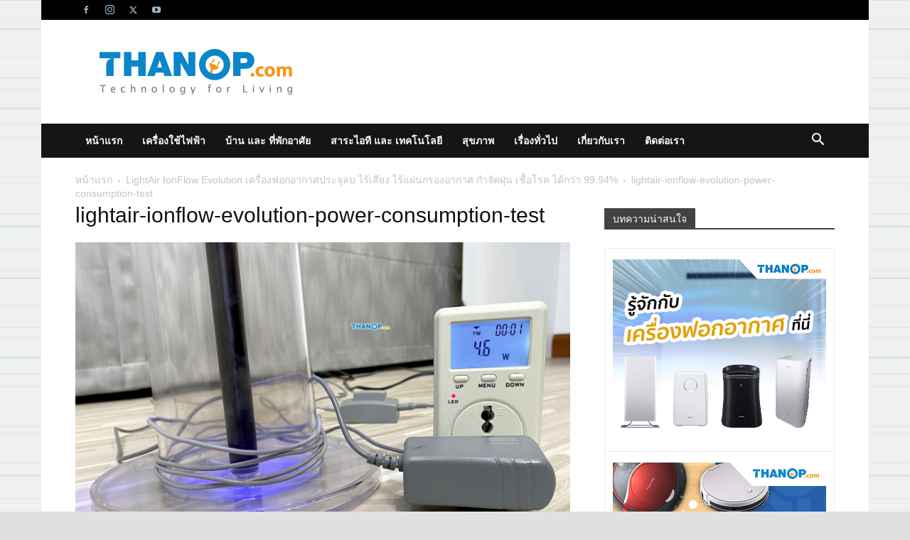

--- FILE ---
content_type: text/html; charset=UTF-8
request_url: https://www.thanop.com/wp-admin/admin-ajax.php?td_theme_name=Newspaper&v=12.7.4
body_size: -152
content:
{"181":89}

--- FILE ---
content_type: text/html; charset=utf-8
request_url: https://www.google.com/recaptcha/api2/aframe
body_size: 267
content:
<!DOCTYPE HTML><html><head><meta http-equiv="content-type" content="text/html; charset=UTF-8"></head><body><script nonce="G4Mp349uhqCsDIkL3_iLog">/** Anti-fraud and anti-abuse applications only. See google.com/recaptcha */ try{var clients={'sodar':'https://pagead2.googlesyndication.com/pagead/sodar?'};window.addEventListener("message",function(a){try{if(a.source===window.parent){var b=JSON.parse(a.data);var c=clients[b['id']];if(c){var d=document.createElement('img');d.src=c+b['params']+'&rc='+(localStorage.getItem("rc::a")?sessionStorage.getItem("rc::b"):"");window.document.body.appendChild(d);sessionStorage.setItem("rc::e",parseInt(sessionStorage.getItem("rc::e")||0)+1);localStorage.setItem("rc::h",'1768996035710');}}}catch(b){}});window.parent.postMessage("_grecaptcha_ready", "*");}catch(b){}</script></body></html>

--- FILE ---
content_type: application/javascript
request_url: https://www.thanop.com/wp-content/plugins/td-composer/legacy/Newspaper/js/tdLogin.js?ver=12.7.4
body_size: 13521
content:
jQuery().ready(function(){var b={type:"inline",preloader:!1,focus:"#name",removalDelay:500,callbacks:{beforeOpen:function(){this.st.mainClass=this.st.el.attr("data-effect");tdLogin.clearFields();tdLogin.showHideMsg();700>jQuery(window).width()?this.st.focus=!1:!1===tdDetect.isIe&&(this.st.focus="#login_email")},beforeClose:function(){}},disableOn:function(){return 750>jQuery(window).width()?!1:!0}};void 0!==window.tdb_login_sing_in_shortcode&&(jQuery(".tdb_header_user .td-login-modal-js").magnificPopup(b),
jQuery(".tdb-head-usr-log").on("click",function(a){750>jQuery(window).width()&&jQuery(a.target).parents("tdb_header_user").length&&(a.preventDefault(),jQuery("body").addClass("td-menu-mob-open-menu"),jQuery(".td-mobile-container").hide(),jQuery("#td-mobile-nav").addClass("td-hide-menu-content"),setTimeout(function(){jQuery(".td-mobile-container").show()},500),tdLogin.showHideElementsMobile([["#td-login-mob",1],["#td-register-mob",0],["#td-forgot-pass-mob",0]]))}));"yes"===window.tdc_is_installed&&
(jQuery(".comment-reply-login").attr({href:"#login-form","data-effect":"mpf-td-login-effect"}),jQuery(".comment-reply-login, .td-login-modal-js").magnificPopup(b));jQuery(".td-login-modal-js, .comment-reply-login").on("click",function(a){750>jQuery(window).width()&&!jQuery(a.target).parents("tdb_header_user").length&&(a.preventDefault(),jQuery("body").addClass("td-menu-mob-open-menu"),jQuery(".td-mobile-container").hide(),jQuery("#td-mobile-nav").addClass("td-hide-menu-content"),setTimeout(function(){jQuery(".td-mobile-container").show()},
500),tdLogin.showHideElementsMobile([["#td-login-mob",1],["#td-register-mob",0],["#td-forgot-pass-mob",0]]))});jQuery("#login-link").on("click",function(){tdLogin.showHideElements([["#td-login-div",1],["#td-register-div",0],["#td-forgot-pass-div",0]]);jQuery("#login-form").addClass("td-login-animation");700<jQuery(window).width()&&!1===tdDetect.isIe&&jQuery("#login_email").focus();tdLogin.showHideMsg()});jQuery("#register-link").on("click",function(){tdLogin.showHideElements([["#td-login-div",0],
["#td-register-div",1],["#td-forgot-pass-div",0]]);jQuery("#login-form").addClass("td-login-animation");700<jQuery(window).width()&&!1===tdDetect.isIe&&jQuery("#register_email").focus();tdLogin.showHideMsg()});jQuery("#forgot-pass-link").on("click",function(a){a.preventDefault();tdLogin.showHideElements([["#td-login-div",0],["#td-register-div",0],["#td-forgot-pass-div",1]]);jQuery("#login-form").addClass("td-login-animation");700<jQuery(window).width()&&!1===tdDetect.isIe&&jQuery("#forgot_email").focus();
tdLogin.showHideMsg()});jQuery("#login_button").on("click",function(){tdLogin.handlerLogin()});jQuery("#login_pass").keydown(function(a){(a.which&&13===a.which||a.keyCode&&13===a.keyCode)&&tdLogin.handlerLogin()});jQuery("#register_button").on("click",function(){tdLogin.handlerRegister()});jQuery("#register_user").keydown(function(a){(a.which&&13===a.which||a.keyCode&&13===a.keyCode)&&tdLogin.handlerRegister()});jQuery("#forgot_button").on("click",function(){tdLogin.handlerForgotPass()});jQuery("#forgot_email").keydown(function(a){(a.which&&
13===a.which||a.keyCode&&13===a.keyCode)&&tdLogin.handlerForgotPass()});jQuery(".td-back-button").on("click",function(){tdLogin.showHideElements([["#td-login-div",1],["#td-register-div",0],["#td-forgot-pass-div",0]]);jQuery("#login-form").removeClass("td-login-animation");jQuery(".td_display_err").hide()});jQuery(".td-login-fb-modal").on("click",function(a){a.preventDefault();a=jQuery(this);tdLogin.doFBLoginAction(a)})});var tdLogin={};
(function(){tdLogin={email_pattern:/^[a-zA-Z0-9][a-zA-Z0-9_\.-]{0,}[a-zA-Z0-9]@[a-zA-Z0-9][a-zA-Z0-9_\.-]{0,}[a-z0-9][\.][a-z0-9]{2,10}$/,pass_pattern:/^(?=.{6,})(?=.*[a-z])(?=.*[A-Z])/,handlerLogin:function(b){b=jQuery("#login_email");var a=jQuery("#login_pass"),c=jQuery("#gRecaptchaResponseL");if(b.length&&a.length){var d=b.val().trim(),e=a.val().trim(),h=c.attr("data-sitekey"),f="";d&&e?(tdLogin.addRemoveClass([".td_display_err",1,"td_display_msg_ok"]),tdLogin.showHideMsg(td_please_wait),c.length?
grecaptcha.ready(function(){grecaptcha.execute(h,{action:"submit"}).then(function(a){f=a;tdLogin.doAction("td_mod_login",d,"",e,f)})}):tdLogin.doAction("td_mod_login",d,"",e)):tdLogin.showHideMsg(td_email_user_pass_incorrect)}},handlerRegister:function(){var b=jQuery("#register_email"),a=jQuery("#register_user"),c=jQuery("#gRecaptchaResponseR");if(b.length&&a.length){var d=b.val().trim(),e=a.val().trim(),h=c.attr("data-sitekey"),f="";tdLogin.email_pattern.test(d)&&e?(tdLogin.addRemoveClass([".td_display_err",
1,"td_display_msg_ok"]),tdLogin.showHideMsg(td_please_wait),c.length?grecaptcha.ready(function(){grecaptcha.execute(h,{action:"submit"}).then(function(a){f=a;tdLogin.doAction("td_mod_register",d,e,"",f)})}):tdLogin.doAction("td_mod_register",d,e,"")):tdLogin.showHideMsg(td_email_user_incorrect)}},handlerForgotPass:function(){var b=jQuery("#forgot_email");b.length&&(b=b.val().trim(),tdLogin.email_pattern.test(b)?(tdLogin.addRemoveClass([".td_display_err",1,"td_display_msg_ok"]),tdLogin.showHideMsg(td_please_wait),
tdLogin.doAction("td_mod_remember_pass",b,"","")):tdLogin.showHideMsg(td_email_incorrect))},showHideElements:function(b){if(b.constructor===Array)for(var a=b.length,c=0;c<a;c++)if(b[c].constructor===Array&&2===b[c].length){var d=jQuery(b[c][0]);d.length&&(1===b[c][1]?d.removeClass("td-display-none").addClass("td-display-block"):d.removeClass("td-display-block").addClass("td-display-none"))}},showHideElementsMobile:function(b){if(b.constructor===Array)for(var a=b.length,c=0;c<a;c++)if(b[c].constructor===
Array&&2===b[c].length){var d=jQuery(b[c][0]);d.length&&(1===b[c][1]?d.removeClass("td-login-hide").addClass("td-login-show"):d.removeClass("td-login-show").addClass("td-login-hide"))}},showTabs:function(b){if(b.constructor===Array)for(var a=b.length,c=0;c<a;c++)if(b[c].constructor===Array&&2===b[c].length){var d=jQuery(b[c][0]);d.length&&(1===b[c][1]?d.addClass("td_login_tab_focus"):d.removeClass("td_login_tab_focus"))}},addRemoveClass:function(b){if(b.constructor===Array&&3===b.length){var a=jQuery(b[0]);
a.length&&(1===b[1]?a.addClass(b[2]):a.removeClass(b[2]))}},showHideMsg:function(b){var a=jQuery(".td_display_err");a.length&&(void 0!==b&&b.constructor===String&&0<b.length?(a.show(),a.html(b)):(a.hide(),a.html("")))},clearFields:function(){jQuery("#login_email").val("");jQuery("#login_pass").val("");jQuery("#register_email").val("");jQuery("#register_user").val("");jQuery("#forgot_email").val("")},doAction:function(b,a,c,d,e){jQuery.ajax({type:"POST",url:td_ajax_url,data:{action:b,email:a,user:c,
pass:d,captcha:e},success:function(a,b,c){a=jQuery.parseJSON(a);switch(a[0]){case "login":1===a[1]?location.reload(!0):(tdLogin.addRemoveClass([".td_display_err",0,"td_display_msg_ok"]),tdLogin.showHideMsg(a[2]));break;case "register":1===a[1]?tdLogin.addRemoveClass([".td_display_err",1,"td_display_msg_ok"]):tdLogin.addRemoveClass([".td_display_err",0,"td_display_msg_ok"]);tdLogin.showHideMsg(a[2]);break;case "remember_pass":1===a[1]?tdLogin.addRemoveClass([".td_display_err",1,"td_display_msg_ok"]):
tdLogin.addRemoveClass([".td_display_err",0,"td_display_msg_ok"]),tdLogin.showHideMsg(a[2])}},error:function(a,b,c){}})},doCustomAction:function(b,a,c,d,e,h){a={action:b,email:a,user:c,pass:d,retype_pass:e,captcha:h};switch(b){case "td_mod_login":var f=jQuery("#tds-login-div");b=f.closest(".tds-block-inner").find("#tds_login_button");f.find(".td_display_err").hide();b.addClass("tds-s-btn-saving");break;case "td_mod_subscription_register":var g=jQuery("#tds-register-div");b=g.closest(".tds-block-inner").find("#tds_register_button");
g.find(".td_display_err").hide();b.addClass("tds-s-btn-saving");break;case "td_mod_subscription_reset_pass":var k=jQuery("#tds-reset-pass-div");b=k.closest(".tds-block-inner").find("#tds_reset_button");k.find(".td_display_err").hide();b.addClass("tds-s-btn-saving")}jQuery.ajax({type:"POST",url:td_ajax_url,data:a,success:function(a,b,c){a=jQuery.parseJSON(a);switch(a[0]){case "login":f.length&&f.closest(".tds-block-inner").find("#tds_login_button").removeClass("tds-s-btn-saving");if(1===a[1]){if(f.length){var d=
new URLSearchParams((new URL(window.location.href)).search.slice(1));d.has("ref_url")?(a=f.closest(".tds-block-inner").find("#tds_login_button"),a.length&&(a.attr("disabled",!0),window.location.replace(window.atob(d.get("ref_url").replace("=",""))))):(a=f.closest(".tds-block-inner").find("#tds_login_button"),d=f.closest(".tds-block-inner").find("#tds-my-account"),a.length&&a.attr("disabled",!0),d.length&&window.location.replace(d.val()))}}else tdLogin.addRemoveClass([".td_display_err",0,"td_display_msg_ok"]),
f.length&&(tdLogin.addRemoveClass([".td_display_err",0,"tds-s-notif-success"]),tdLogin.addRemoveClass([".td_display_err",1,"tds-s-notif-error"])),tdLogin.showHideMsg(a[2]);break;case "register":g.length&&g.closest(".tds-block-inner").find("#tds_register_button").removeClass("tds-s-btn-saving");if(1===a[1]){if(tdLogin.addRemoveClass([".td_display_err",1,"td_display_msg_ok"]),tdLogin.addRemoveClass([".td_display_err",1,"tds-s-notif-success"]),tdLogin.addRemoveClass([".td_display_err",0,"tds-s-notif-error"]),
g.length){d=new URLSearchParams((new URL(window.location.href)).search.slice(1));if(d.has("ref_url")){var e=g.find("#tds-continue-subscription");b=g.closest(".tds-block-inner").find("#tds_register_button");c=g.closest(".tds-block-inner").find(".tds-s-cal-page-switch");e.length&&e.show().attr("href",window.atob(d.get("ref_url").replace("=","")));b.length&&b.hide();c.length&&c.hide()}else b=g.closest(".tds-block-inner").find("#tds_register_button"),c=g.closest(".tds-block-inner").find(".tds-s-cal-page-switch"),
d=g.closest(".tds-block-inner").find("#tds-my-account"),e=g.closest(".tds-block-inner").find("#tds-my-account-register"),b.length&&b.hide(),c.length&&c.hide(),d.length&&d.show(),e.length&&e.data("enabled")&&window.location.replace(e.val());g.find(".tds-s-form-content .tds-s-fc-inner").hide()}}else tdLogin.addRemoveClass([".td_display_err",0,"td_display_msg_ok"]),tdLogin.addRemoveClass([".td_display_err",0,"tds-s-notif-success"]),tdLogin.addRemoveClass([".td_display_err",1,"tds-s-notif-error"]);tdLogin.showHideMsg(a[2]);
break;case "remember_pass":1===a[1]?tdLogin.addRemoveClass([".td_display_err",1,"td_display_msg_ok"]):tdLogin.addRemoveClass([".td_display_err",0,"td_display_msg_ok"]);tdLogin.showHideMsg(a[2]);break;case "reset_pass":k.length&&k.closest(".tds-block-inner").find("#tds_reset_button").removeClass("tds-s-btn-saving"),1===a[1]?(tdLogin.addRemoveClass([".td_display_err",1,"td_display_msg_ok"]),tdLogin.addRemoveClass([".td_display_err",1,"tds-s-notif-success"]),tdLogin.addRemoveClass([".td_display_err",
0,"tds-s-notif-error"]),k.length&&setTimeout(function(){window.location.replace(h)},1E3)):(tdLogin.addRemoveClass([".td_display_err",0,"td_display_msg_ok"]),tdLogin.addRemoveClass([".td_display_err",0,"tds-s-notif-success"]),tdLogin.addRemoveClass([".td_display_err",1,"tds-s-notif-error"])),tdLogin.showHideMsg(a[2])}},error:function(a,b,c){}})},doFBLoginAction:function(b){var a=b.closest(".td-login-wrap");a.find(".td_display_err").hide();a.addClass("td-login-wrap-fb-open");FB.login(function(b){"connected"===
b.status?FB.api("/me?fields=id,name,first_name,last_name,email,locale",function(b){jQuery.ajax({type:"POST",url:td_ajax_url,data:{action:"td_ajax_fb_login_user",user:b},success:function(b){b=jQuery.parseJSON(b);""!==b.error?(a.removeClass("td-login-wrap-fb-open"),tdLogin.addRemoveClass([".td_display_err",0,"td_display_msg_ok"]),tdLogin.showHideMsg(b.error)):(""!==b.success&&(tdLogin.addRemoveClass([".td_display_err",1,"td_display_msg_ok"]),tdLogin.showHideMsg(b.success)),location.reload(!0))}})}):
(a.removeClass("td-login-wrap-fb-open"),tdLogin.addRemoveClass([".td_display_err",0,"td_display_msg_ok"]),tdLogin.showHideMsg("An unexpected error has occured. Please try again!"))},{scope:"public_profile, email"})},doFBLoginActionOptIn:function(b,a){var c=a.closest(".tds-block-inner");a=c.find(".tds-s-form");var d="";switch(b){case "login":d=a.find("#tds-my-account").val();break;case "register":d=a.find("#tds-my-account-register").val()}a.find(".td_display_err").hide();c.addClass("tds-s-fb-open");
FB.login(function(a){"connected"===a.status?FB.api("/me?fields=id,name,first_name,last_name,email,locale",function(a){jQuery.ajax({type:"POST",url:td_ajax_url,data:{action:"td_ajax_fb_login_user",user:a},success:function(a){a=jQuery.parseJSON(a);if(""!==a.error)c.removeClass("tds-s-fb-open"),tdLogin.addRemoveClass([".td_display_err",0,"td_display_msg_ok"]),tdLogin.addRemoveClass([".td_display_err",0,"tds-s-notif-success"]),tdLogin.addRemoveClass([".td_display_err",1,"tds-s-notif-error"]),tdLogin.showHideMsg(a.error);
else{""!==a.success&&(tdLogin.addRemoveClass([".td_display_err",1,"td_display_msg_ok"]),tdLogin.addRemoveClass([".td_display_err",1,"tds-s-notif-success"]),tdLogin.addRemoveClass([".td_display_err",0,"tds-s-notif-error"]),tdLogin.showHideMsg(a.success));var b=new URLSearchParams((new URL(window.location.href)).search.slice(1));setTimeout(function(){b.has("ref_url")?window.location.replace(window.atob(b.get("ref_url").replace("=",""))):window.location.replace(d)},200)}}})}):(c.removeClass("tds-s-fb-open"),
tdLogin.addRemoveClass([".td_display_err",0,"td_display_msg_ok"]),tdLogin.addRemoveClass([".td_display_err",0,"tds-s-notif-success"]),tdLogin.addRemoveClass([".td_display_err",1,"tds-s-notif-error"]),tdLogin.showHideMsg("An unexpected error has occured. Please try again!"))},{scope:"public_profile, email"})}}})();
